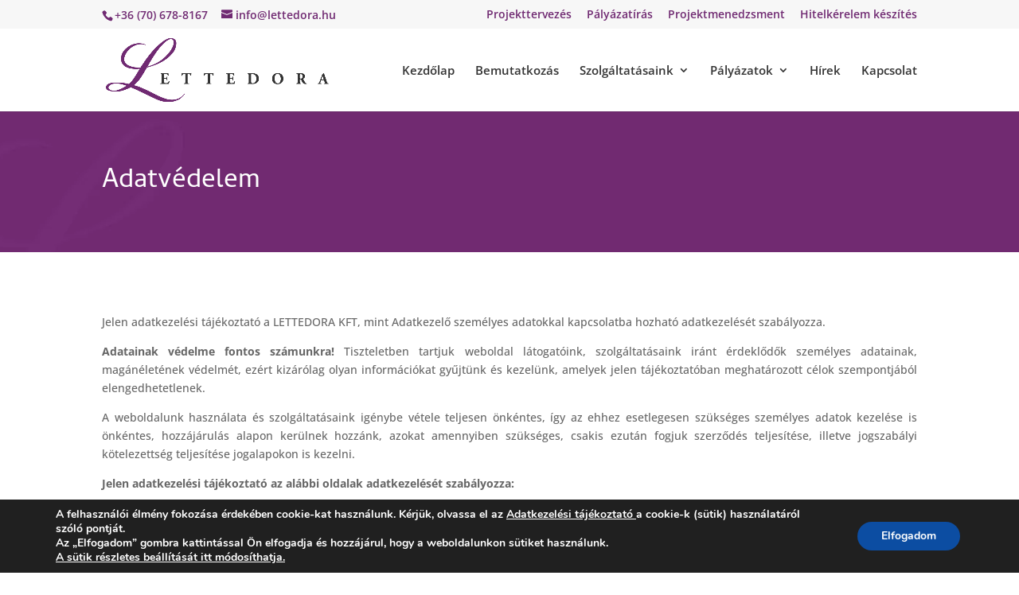

--- FILE ---
content_type: text/html; charset=utf-8
request_url: https://www.google.com/recaptcha/api2/anchor?ar=1&k=6Ld6Ae4aAAAAAM8hqK8tJ08srWzlrtjpkotSYgKl&co=aHR0cHM6Ly9sZXR0ZWRvcmEuaHU6NDQz&hl=en&v=PoyoqOPhxBO7pBk68S4YbpHZ&size=invisible&anchor-ms=20000&execute-ms=30000&cb=2b79lb5fmunh
body_size: 48801
content:
<!DOCTYPE HTML><html dir="ltr" lang="en"><head><meta http-equiv="Content-Type" content="text/html; charset=UTF-8">
<meta http-equiv="X-UA-Compatible" content="IE=edge">
<title>reCAPTCHA</title>
<style type="text/css">
/* cyrillic-ext */
@font-face {
  font-family: 'Roboto';
  font-style: normal;
  font-weight: 400;
  font-stretch: 100%;
  src: url(//fonts.gstatic.com/s/roboto/v48/KFO7CnqEu92Fr1ME7kSn66aGLdTylUAMa3GUBHMdazTgWw.woff2) format('woff2');
  unicode-range: U+0460-052F, U+1C80-1C8A, U+20B4, U+2DE0-2DFF, U+A640-A69F, U+FE2E-FE2F;
}
/* cyrillic */
@font-face {
  font-family: 'Roboto';
  font-style: normal;
  font-weight: 400;
  font-stretch: 100%;
  src: url(//fonts.gstatic.com/s/roboto/v48/KFO7CnqEu92Fr1ME7kSn66aGLdTylUAMa3iUBHMdazTgWw.woff2) format('woff2');
  unicode-range: U+0301, U+0400-045F, U+0490-0491, U+04B0-04B1, U+2116;
}
/* greek-ext */
@font-face {
  font-family: 'Roboto';
  font-style: normal;
  font-weight: 400;
  font-stretch: 100%;
  src: url(//fonts.gstatic.com/s/roboto/v48/KFO7CnqEu92Fr1ME7kSn66aGLdTylUAMa3CUBHMdazTgWw.woff2) format('woff2');
  unicode-range: U+1F00-1FFF;
}
/* greek */
@font-face {
  font-family: 'Roboto';
  font-style: normal;
  font-weight: 400;
  font-stretch: 100%;
  src: url(//fonts.gstatic.com/s/roboto/v48/KFO7CnqEu92Fr1ME7kSn66aGLdTylUAMa3-UBHMdazTgWw.woff2) format('woff2');
  unicode-range: U+0370-0377, U+037A-037F, U+0384-038A, U+038C, U+038E-03A1, U+03A3-03FF;
}
/* math */
@font-face {
  font-family: 'Roboto';
  font-style: normal;
  font-weight: 400;
  font-stretch: 100%;
  src: url(//fonts.gstatic.com/s/roboto/v48/KFO7CnqEu92Fr1ME7kSn66aGLdTylUAMawCUBHMdazTgWw.woff2) format('woff2');
  unicode-range: U+0302-0303, U+0305, U+0307-0308, U+0310, U+0312, U+0315, U+031A, U+0326-0327, U+032C, U+032F-0330, U+0332-0333, U+0338, U+033A, U+0346, U+034D, U+0391-03A1, U+03A3-03A9, U+03B1-03C9, U+03D1, U+03D5-03D6, U+03F0-03F1, U+03F4-03F5, U+2016-2017, U+2034-2038, U+203C, U+2040, U+2043, U+2047, U+2050, U+2057, U+205F, U+2070-2071, U+2074-208E, U+2090-209C, U+20D0-20DC, U+20E1, U+20E5-20EF, U+2100-2112, U+2114-2115, U+2117-2121, U+2123-214F, U+2190, U+2192, U+2194-21AE, U+21B0-21E5, U+21F1-21F2, U+21F4-2211, U+2213-2214, U+2216-22FF, U+2308-230B, U+2310, U+2319, U+231C-2321, U+2336-237A, U+237C, U+2395, U+239B-23B7, U+23D0, U+23DC-23E1, U+2474-2475, U+25AF, U+25B3, U+25B7, U+25BD, U+25C1, U+25CA, U+25CC, U+25FB, U+266D-266F, U+27C0-27FF, U+2900-2AFF, U+2B0E-2B11, U+2B30-2B4C, U+2BFE, U+3030, U+FF5B, U+FF5D, U+1D400-1D7FF, U+1EE00-1EEFF;
}
/* symbols */
@font-face {
  font-family: 'Roboto';
  font-style: normal;
  font-weight: 400;
  font-stretch: 100%;
  src: url(//fonts.gstatic.com/s/roboto/v48/KFO7CnqEu92Fr1ME7kSn66aGLdTylUAMaxKUBHMdazTgWw.woff2) format('woff2');
  unicode-range: U+0001-000C, U+000E-001F, U+007F-009F, U+20DD-20E0, U+20E2-20E4, U+2150-218F, U+2190, U+2192, U+2194-2199, U+21AF, U+21E6-21F0, U+21F3, U+2218-2219, U+2299, U+22C4-22C6, U+2300-243F, U+2440-244A, U+2460-24FF, U+25A0-27BF, U+2800-28FF, U+2921-2922, U+2981, U+29BF, U+29EB, U+2B00-2BFF, U+4DC0-4DFF, U+FFF9-FFFB, U+10140-1018E, U+10190-1019C, U+101A0, U+101D0-101FD, U+102E0-102FB, U+10E60-10E7E, U+1D2C0-1D2D3, U+1D2E0-1D37F, U+1F000-1F0FF, U+1F100-1F1AD, U+1F1E6-1F1FF, U+1F30D-1F30F, U+1F315, U+1F31C, U+1F31E, U+1F320-1F32C, U+1F336, U+1F378, U+1F37D, U+1F382, U+1F393-1F39F, U+1F3A7-1F3A8, U+1F3AC-1F3AF, U+1F3C2, U+1F3C4-1F3C6, U+1F3CA-1F3CE, U+1F3D4-1F3E0, U+1F3ED, U+1F3F1-1F3F3, U+1F3F5-1F3F7, U+1F408, U+1F415, U+1F41F, U+1F426, U+1F43F, U+1F441-1F442, U+1F444, U+1F446-1F449, U+1F44C-1F44E, U+1F453, U+1F46A, U+1F47D, U+1F4A3, U+1F4B0, U+1F4B3, U+1F4B9, U+1F4BB, U+1F4BF, U+1F4C8-1F4CB, U+1F4D6, U+1F4DA, U+1F4DF, U+1F4E3-1F4E6, U+1F4EA-1F4ED, U+1F4F7, U+1F4F9-1F4FB, U+1F4FD-1F4FE, U+1F503, U+1F507-1F50B, U+1F50D, U+1F512-1F513, U+1F53E-1F54A, U+1F54F-1F5FA, U+1F610, U+1F650-1F67F, U+1F687, U+1F68D, U+1F691, U+1F694, U+1F698, U+1F6AD, U+1F6B2, U+1F6B9-1F6BA, U+1F6BC, U+1F6C6-1F6CF, U+1F6D3-1F6D7, U+1F6E0-1F6EA, U+1F6F0-1F6F3, U+1F6F7-1F6FC, U+1F700-1F7FF, U+1F800-1F80B, U+1F810-1F847, U+1F850-1F859, U+1F860-1F887, U+1F890-1F8AD, U+1F8B0-1F8BB, U+1F8C0-1F8C1, U+1F900-1F90B, U+1F93B, U+1F946, U+1F984, U+1F996, U+1F9E9, U+1FA00-1FA6F, U+1FA70-1FA7C, U+1FA80-1FA89, U+1FA8F-1FAC6, U+1FACE-1FADC, U+1FADF-1FAE9, U+1FAF0-1FAF8, U+1FB00-1FBFF;
}
/* vietnamese */
@font-face {
  font-family: 'Roboto';
  font-style: normal;
  font-weight: 400;
  font-stretch: 100%;
  src: url(//fonts.gstatic.com/s/roboto/v48/KFO7CnqEu92Fr1ME7kSn66aGLdTylUAMa3OUBHMdazTgWw.woff2) format('woff2');
  unicode-range: U+0102-0103, U+0110-0111, U+0128-0129, U+0168-0169, U+01A0-01A1, U+01AF-01B0, U+0300-0301, U+0303-0304, U+0308-0309, U+0323, U+0329, U+1EA0-1EF9, U+20AB;
}
/* latin-ext */
@font-face {
  font-family: 'Roboto';
  font-style: normal;
  font-weight: 400;
  font-stretch: 100%;
  src: url(//fonts.gstatic.com/s/roboto/v48/KFO7CnqEu92Fr1ME7kSn66aGLdTylUAMa3KUBHMdazTgWw.woff2) format('woff2');
  unicode-range: U+0100-02BA, U+02BD-02C5, U+02C7-02CC, U+02CE-02D7, U+02DD-02FF, U+0304, U+0308, U+0329, U+1D00-1DBF, U+1E00-1E9F, U+1EF2-1EFF, U+2020, U+20A0-20AB, U+20AD-20C0, U+2113, U+2C60-2C7F, U+A720-A7FF;
}
/* latin */
@font-face {
  font-family: 'Roboto';
  font-style: normal;
  font-weight: 400;
  font-stretch: 100%;
  src: url(//fonts.gstatic.com/s/roboto/v48/KFO7CnqEu92Fr1ME7kSn66aGLdTylUAMa3yUBHMdazQ.woff2) format('woff2');
  unicode-range: U+0000-00FF, U+0131, U+0152-0153, U+02BB-02BC, U+02C6, U+02DA, U+02DC, U+0304, U+0308, U+0329, U+2000-206F, U+20AC, U+2122, U+2191, U+2193, U+2212, U+2215, U+FEFF, U+FFFD;
}
/* cyrillic-ext */
@font-face {
  font-family: 'Roboto';
  font-style: normal;
  font-weight: 500;
  font-stretch: 100%;
  src: url(//fonts.gstatic.com/s/roboto/v48/KFO7CnqEu92Fr1ME7kSn66aGLdTylUAMa3GUBHMdazTgWw.woff2) format('woff2');
  unicode-range: U+0460-052F, U+1C80-1C8A, U+20B4, U+2DE0-2DFF, U+A640-A69F, U+FE2E-FE2F;
}
/* cyrillic */
@font-face {
  font-family: 'Roboto';
  font-style: normal;
  font-weight: 500;
  font-stretch: 100%;
  src: url(//fonts.gstatic.com/s/roboto/v48/KFO7CnqEu92Fr1ME7kSn66aGLdTylUAMa3iUBHMdazTgWw.woff2) format('woff2');
  unicode-range: U+0301, U+0400-045F, U+0490-0491, U+04B0-04B1, U+2116;
}
/* greek-ext */
@font-face {
  font-family: 'Roboto';
  font-style: normal;
  font-weight: 500;
  font-stretch: 100%;
  src: url(//fonts.gstatic.com/s/roboto/v48/KFO7CnqEu92Fr1ME7kSn66aGLdTylUAMa3CUBHMdazTgWw.woff2) format('woff2');
  unicode-range: U+1F00-1FFF;
}
/* greek */
@font-face {
  font-family: 'Roboto';
  font-style: normal;
  font-weight: 500;
  font-stretch: 100%;
  src: url(//fonts.gstatic.com/s/roboto/v48/KFO7CnqEu92Fr1ME7kSn66aGLdTylUAMa3-UBHMdazTgWw.woff2) format('woff2');
  unicode-range: U+0370-0377, U+037A-037F, U+0384-038A, U+038C, U+038E-03A1, U+03A3-03FF;
}
/* math */
@font-face {
  font-family: 'Roboto';
  font-style: normal;
  font-weight: 500;
  font-stretch: 100%;
  src: url(//fonts.gstatic.com/s/roboto/v48/KFO7CnqEu92Fr1ME7kSn66aGLdTylUAMawCUBHMdazTgWw.woff2) format('woff2');
  unicode-range: U+0302-0303, U+0305, U+0307-0308, U+0310, U+0312, U+0315, U+031A, U+0326-0327, U+032C, U+032F-0330, U+0332-0333, U+0338, U+033A, U+0346, U+034D, U+0391-03A1, U+03A3-03A9, U+03B1-03C9, U+03D1, U+03D5-03D6, U+03F0-03F1, U+03F4-03F5, U+2016-2017, U+2034-2038, U+203C, U+2040, U+2043, U+2047, U+2050, U+2057, U+205F, U+2070-2071, U+2074-208E, U+2090-209C, U+20D0-20DC, U+20E1, U+20E5-20EF, U+2100-2112, U+2114-2115, U+2117-2121, U+2123-214F, U+2190, U+2192, U+2194-21AE, U+21B0-21E5, U+21F1-21F2, U+21F4-2211, U+2213-2214, U+2216-22FF, U+2308-230B, U+2310, U+2319, U+231C-2321, U+2336-237A, U+237C, U+2395, U+239B-23B7, U+23D0, U+23DC-23E1, U+2474-2475, U+25AF, U+25B3, U+25B7, U+25BD, U+25C1, U+25CA, U+25CC, U+25FB, U+266D-266F, U+27C0-27FF, U+2900-2AFF, U+2B0E-2B11, U+2B30-2B4C, U+2BFE, U+3030, U+FF5B, U+FF5D, U+1D400-1D7FF, U+1EE00-1EEFF;
}
/* symbols */
@font-face {
  font-family: 'Roboto';
  font-style: normal;
  font-weight: 500;
  font-stretch: 100%;
  src: url(//fonts.gstatic.com/s/roboto/v48/KFO7CnqEu92Fr1ME7kSn66aGLdTylUAMaxKUBHMdazTgWw.woff2) format('woff2');
  unicode-range: U+0001-000C, U+000E-001F, U+007F-009F, U+20DD-20E0, U+20E2-20E4, U+2150-218F, U+2190, U+2192, U+2194-2199, U+21AF, U+21E6-21F0, U+21F3, U+2218-2219, U+2299, U+22C4-22C6, U+2300-243F, U+2440-244A, U+2460-24FF, U+25A0-27BF, U+2800-28FF, U+2921-2922, U+2981, U+29BF, U+29EB, U+2B00-2BFF, U+4DC0-4DFF, U+FFF9-FFFB, U+10140-1018E, U+10190-1019C, U+101A0, U+101D0-101FD, U+102E0-102FB, U+10E60-10E7E, U+1D2C0-1D2D3, U+1D2E0-1D37F, U+1F000-1F0FF, U+1F100-1F1AD, U+1F1E6-1F1FF, U+1F30D-1F30F, U+1F315, U+1F31C, U+1F31E, U+1F320-1F32C, U+1F336, U+1F378, U+1F37D, U+1F382, U+1F393-1F39F, U+1F3A7-1F3A8, U+1F3AC-1F3AF, U+1F3C2, U+1F3C4-1F3C6, U+1F3CA-1F3CE, U+1F3D4-1F3E0, U+1F3ED, U+1F3F1-1F3F3, U+1F3F5-1F3F7, U+1F408, U+1F415, U+1F41F, U+1F426, U+1F43F, U+1F441-1F442, U+1F444, U+1F446-1F449, U+1F44C-1F44E, U+1F453, U+1F46A, U+1F47D, U+1F4A3, U+1F4B0, U+1F4B3, U+1F4B9, U+1F4BB, U+1F4BF, U+1F4C8-1F4CB, U+1F4D6, U+1F4DA, U+1F4DF, U+1F4E3-1F4E6, U+1F4EA-1F4ED, U+1F4F7, U+1F4F9-1F4FB, U+1F4FD-1F4FE, U+1F503, U+1F507-1F50B, U+1F50D, U+1F512-1F513, U+1F53E-1F54A, U+1F54F-1F5FA, U+1F610, U+1F650-1F67F, U+1F687, U+1F68D, U+1F691, U+1F694, U+1F698, U+1F6AD, U+1F6B2, U+1F6B9-1F6BA, U+1F6BC, U+1F6C6-1F6CF, U+1F6D3-1F6D7, U+1F6E0-1F6EA, U+1F6F0-1F6F3, U+1F6F7-1F6FC, U+1F700-1F7FF, U+1F800-1F80B, U+1F810-1F847, U+1F850-1F859, U+1F860-1F887, U+1F890-1F8AD, U+1F8B0-1F8BB, U+1F8C0-1F8C1, U+1F900-1F90B, U+1F93B, U+1F946, U+1F984, U+1F996, U+1F9E9, U+1FA00-1FA6F, U+1FA70-1FA7C, U+1FA80-1FA89, U+1FA8F-1FAC6, U+1FACE-1FADC, U+1FADF-1FAE9, U+1FAF0-1FAF8, U+1FB00-1FBFF;
}
/* vietnamese */
@font-face {
  font-family: 'Roboto';
  font-style: normal;
  font-weight: 500;
  font-stretch: 100%;
  src: url(//fonts.gstatic.com/s/roboto/v48/KFO7CnqEu92Fr1ME7kSn66aGLdTylUAMa3OUBHMdazTgWw.woff2) format('woff2');
  unicode-range: U+0102-0103, U+0110-0111, U+0128-0129, U+0168-0169, U+01A0-01A1, U+01AF-01B0, U+0300-0301, U+0303-0304, U+0308-0309, U+0323, U+0329, U+1EA0-1EF9, U+20AB;
}
/* latin-ext */
@font-face {
  font-family: 'Roboto';
  font-style: normal;
  font-weight: 500;
  font-stretch: 100%;
  src: url(//fonts.gstatic.com/s/roboto/v48/KFO7CnqEu92Fr1ME7kSn66aGLdTylUAMa3KUBHMdazTgWw.woff2) format('woff2');
  unicode-range: U+0100-02BA, U+02BD-02C5, U+02C7-02CC, U+02CE-02D7, U+02DD-02FF, U+0304, U+0308, U+0329, U+1D00-1DBF, U+1E00-1E9F, U+1EF2-1EFF, U+2020, U+20A0-20AB, U+20AD-20C0, U+2113, U+2C60-2C7F, U+A720-A7FF;
}
/* latin */
@font-face {
  font-family: 'Roboto';
  font-style: normal;
  font-weight: 500;
  font-stretch: 100%;
  src: url(//fonts.gstatic.com/s/roboto/v48/KFO7CnqEu92Fr1ME7kSn66aGLdTylUAMa3yUBHMdazQ.woff2) format('woff2');
  unicode-range: U+0000-00FF, U+0131, U+0152-0153, U+02BB-02BC, U+02C6, U+02DA, U+02DC, U+0304, U+0308, U+0329, U+2000-206F, U+20AC, U+2122, U+2191, U+2193, U+2212, U+2215, U+FEFF, U+FFFD;
}
/* cyrillic-ext */
@font-face {
  font-family: 'Roboto';
  font-style: normal;
  font-weight: 900;
  font-stretch: 100%;
  src: url(//fonts.gstatic.com/s/roboto/v48/KFO7CnqEu92Fr1ME7kSn66aGLdTylUAMa3GUBHMdazTgWw.woff2) format('woff2');
  unicode-range: U+0460-052F, U+1C80-1C8A, U+20B4, U+2DE0-2DFF, U+A640-A69F, U+FE2E-FE2F;
}
/* cyrillic */
@font-face {
  font-family: 'Roboto';
  font-style: normal;
  font-weight: 900;
  font-stretch: 100%;
  src: url(//fonts.gstatic.com/s/roboto/v48/KFO7CnqEu92Fr1ME7kSn66aGLdTylUAMa3iUBHMdazTgWw.woff2) format('woff2');
  unicode-range: U+0301, U+0400-045F, U+0490-0491, U+04B0-04B1, U+2116;
}
/* greek-ext */
@font-face {
  font-family: 'Roboto';
  font-style: normal;
  font-weight: 900;
  font-stretch: 100%;
  src: url(//fonts.gstatic.com/s/roboto/v48/KFO7CnqEu92Fr1ME7kSn66aGLdTylUAMa3CUBHMdazTgWw.woff2) format('woff2');
  unicode-range: U+1F00-1FFF;
}
/* greek */
@font-face {
  font-family: 'Roboto';
  font-style: normal;
  font-weight: 900;
  font-stretch: 100%;
  src: url(//fonts.gstatic.com/s/roboto/v48/KFO7CnqEu92Fr1ME7kSn66aGLdTylUAMa3-UBHMdazTgWw.woff2) format('woff2');
  unicode-range: U+0370-0377, U+037A-037F, U+0384-038A, U+038C, U+038E-03A1, U+03A3-03FF;
}
/* math */
@font-face {
  font-family: 'Roboto';
  font-style: normal;
  font-weight: 900;
  font-stretch: 100%;
  src: url(//fonts.gstatic.com/s/roboto/v48/KFO7CnqEu92Fr1ME7kSn66aGLdTylUAMawCUBHMdazTgWw.woff2) format('woff2');
  unicode-range: U+0302-0303, U+0305, U+0307-0308, U+0310, U+0312, U+0315, U+031A, U+0326-0327, U+032C, U+032F-0330, U+0332-0333, U+0338, U+033A, U+0346, U+034D, U+0391-03A1, U+03A3-03A9, U+03B1-03C9, U+03D1, U+03D5-03D6, U+03F0-03F1, U+03F4-03F5, U+2016-2017, U+2034-2038, U+203C, U+2040, U+2043, U+2047, U+2050, U+2057, U+205F, U+2070-2071, U+2074-208E, U+2090-209C, U+20D0-20DC, U+20E1, U+20E5-20EF, U+2100-2112, U+2114-2115, U+2117-2121, U+2123-214F, U+2190, U+2192, U+2194-21AE, U+21B0-21E5, U+21F1-21F2, U+21F4-2211, U+2213-2214, U+2216-22FF, U+2308-230B, U+2310, U+2319, U+231C-2321, U+2336-237A, U+237C, U+2395, U+239B-23B7, U+23D0, U+23DC-23E1, U+2474-2475, U+25AF, U+25B3, U+25B7, U+25BD, U+25C1, U+25CA, U+25CC, U+25FB, U+266D-266F, U+27C0-27FF, U+2900-2AFF, U+2B0E-2B11, U+2B30-2B4C, U+2BFE, U+3030, U+FF5B, U+FF5D, U+1D400-1D7FF, U+1EE00-1EEFF;
}
/* symbols */
@font-face {
  font-family: 'Roboto';
  font-style: normal;
  font-weight: 900;
  font-stretch: 100%;
  src: url(//fonts.gstatic.com/s/roboto/v48/KFO7CnqEu92Fr1ME7kSn66aGLdTylUAMaxKUBHMdazTgWw.woff2) format('woff2');
  unicode-range: U+0001-000C, U+000E-001F, U+007F-009F, U+20DD-20E0, U+20E2-20E4, U+2150-218F, U+2190, U+2192, U+2194-2199, U+21AF, U+21E6-21F0, U+21F3, U+2218-2219, U+2299, U+22C4-22C6, U+2300-243F, U+2440-244A, U+2460-24FF, U+25A0-27BF, U+2800-28FF, U+2921-2922, U+2981, U+29BF, U+29EB, U+2B00-2BFF, U+4DC0-4DFF, U+FFF9-FFFB, U+10140-1018E, U+10190-1019C, U+101A0, U+101D0-101FD, U+102E0-102FB, U+10E60-10E7E, U+1D2C0-1D2D3, U+1D2E0-1D37F, U+1F000-1F0FF, U+1F100-1F1AD, U+1F1E6-1F1FF, U+1F30D-1F30F, U+1F315, U+1F31C, U+1F31E, U+1F320-1F32C, U+1F336, U+1F378, U+1F37D, U+1F382, U+1F393-1F39F, U+1F3A7-1F3A8, U+1F3AC-1F3AF, U+1F3C2, U+1F3C4-1F3C6, U+1F3CA-1F3CE, U+1F3D4-1F3E0, U+1F3ED, U+1F3F1-1F3F3, U+1F3F5-1F3F7, U+1F408, U+1F415, U+1F41F, U+1F426, U+1F43F, U+1F441-1F442, U+1F444, U+1F446-1F449, U+1F44C-1F44E, U+1F453, U+1F46A, U+1F47D, U+1F4A3, U+1F4B0, U+1F4B3, U+1F4B9, U+1F4BB, U+1F4BF, U+1F4C8-1F4CB, U+1F4D6, U+1F4DA, U+1F4DF, U+1F4E3-1F4E6, U+1F4EA-1F4ED, U+1F4F7, U+1F4F9-1F4FB, U+1F4FD-1F4FE, U+1F503, U+1F507-1F50B, U+1F50D, U+1F512-1F513, U+1F53E-1F54A, U+1F54F-1F5FA, U+1F610, U+1F650-1F67F, U+1F687, U+1F68D, U+1F691, U+1F694, U+1F698, U+1F6AD, U+1F6B2, U+1F6B9-1F6BA, U+1F6BC, U+1F6C6-1F6CF, U+1F6D3-1F6D7, U+1F6E0-1F6EA, U+1F6F0-1F6F3, U+1F6F7-1F6FC, U+1F700-1F7FF, U+1F800-1F80B, U+1F810-1F847, U+1F850-1F859, U+1F860-1F887, U+1F890-1F8AD, U+1F8B0-1F8BB, U+1F8C0-1F8C1, U+1F900-1F90B, U+1F93B, U+1F946, U+1F984, U+1F996, U+1F9E9, U+1FA00-1FA6F, U+1FA70-1FA7C, U+1FA80-1FA89, U+1FA8F-1FAC6, U+1FACE-1FADC, U+1FADF-1FAE9, U+1FAF0-1FAF8, U+1FB00-1FBFF;
}
/* vietnamese */
@font-face {
  font-family: 'Roboto';
  font-style: normal;
  font-weight: 900;
  font-stretch: 100%;
  src: url(//fonts.gstatic.com/s/roboto/v48/KFO7CnqEu92Fr1ME7kSn66aGLdTylUAMa3OUBHMdazTgWw.woff2) format('woff2');
  unicode-range: U+0102-0103, U+0110-0111, U+0128-0129, U+0168-0169, U+01A0-01A1, U+01AF-01B0, U+0300-0301, U+0303-0304, U+0308-0309, U+0323, U+0329, U+1EA0-1EF9, U+20AB;
}
/* latin-ext */
@font-face {
  font-family: 'Roboto';
  font-style: normal;
  font-weight: 900;
  font-stretch: 100%;
  src: url(//fonts.gstatic.com/s/roboto/v48/KFO7CnqEu92Fr1ME7kSn66aGLdTylUAMa3KUBHMdazTgWw.woff2) format('woff2');
  unicode-range: U+0100-02BA, U+02BD-02C5, U+02C7-02CC, U+02CE-02D7, U+02DD-02FF, U+0304, U+0308, U+0329, U+1D00-1DBF, U+1E00-1E9F, U+1EF2-1EFF, U+2020, U+20A0-20AB, U+20AD-20C0, U+2113, U+2C60-2C7F, U+A720-A7FF;
}
/* latin */
@font-face {
  font-family: 'Roboto';
  font-style: normal;
  font-weight: 900;
  font-stretch: 100%;
  src: url(//fonts.gstatic.com/s/roboto/v48/KFO7CnqEu92Fr1ME7kSn66aGLdTylUAMa3yUBHMdazQ.woff2) format('woff2');
  unicode-range: U+0000-00FF, U+0131, U+0152-0153, U+02BB-02BC, U+02C6, U+02DA, U+02DC, U+0304, U+0308, U+0329, U+2000-206F, U+20AC, U+2122, U+2191, U+2193, U+2212, U+2215, U+FEFF, U+FFFD;
}

</style>
<link rel="stylesheet" type="text/css" href="https://www.gstatic.com/recaptcha/releases/PoyoqOPhxBO7pBk68S4YbpHZ/styles__ltr.css">
<script nonce="3QUAQBbLNsdhZwHSL9zliw" type="text/javascript">window['__recaptcha_api'] = 'https://www.google.com/recaptcha/api2/';</script>
<script type="text/javascript" src="https://www.gstatic.com/recaptcha/releases/PoyoqOPhxBO7pBk68S4YbpHZ/recaptcha__en.js" nonce="3QUAQBbLNsdhZwHSL9zliw">
      
    </script></head>
<body><div id="rc-anchor-alert" class="rc-anchor-alert"></div>
<input type="hidden" id="recaptcha-token" value="[base64]">
<script type="text/javascript" nonce="3QUAQBbLNsdhZwHSL9zliw">
      recaptcha.anchor.Main.init("[\x22ainput\x22,[\x22bgdata\x22,\x22\x22,\[base64]/[base64]/[base64]/KE4oMTI0LHYsdi5HKSxMWihsLHYpKTpOKDEyNCx2LGwpLFYpLHYpLFQpKSxGKDE3MSx2KX0scjc9ZnVuY3Rpb24obCl7cmV0dXJuIGx9LEM9ZnVuY3Rpb24obCxWLHYpe04odixsLFYpLFZbYWtdPTI3OTZ9LG49ZnVuY3Rpb24obCxWKXtWLlg9KChWLlg/[base64]/[base64]/[base64]/[base64]/[base64]/[base64]/[base64]/[base64]/[base64]/[base64]/[base64]\\u003d\x22,\[base64]\\u003d\x22,\[base64]/DrEotw7JNwr1hbsKLw5MswpDCvwoGQTlPwrDDjFjCslgswoIgwpXDr8KDBcKUwpcTw7ZQScOxw65XwoQow47Dt3rCj8KAw7xzCChKw5R3EQ/Dt37DhHFJNg1Fw4ZTE1BywpM3E8OQbsKDwqHDjnfDvcKiwoXDg8Kawo1obiPCo0Z3wqcPPcOGwovCsGBjC0HCl8KmM8OkEhQhw7nCo0/[base64]/DlsKCZMODZMK8w64OwoF+woTCkcKhworCr8KEwposwrfCl8Opwr/DjWnDpFdLKDpCVDRGw4R+HcO7wq9xwrbDl3QyJ2jCg24Kw6UXwq5Nw7TDlRTCrW8Ww4jCsXsywr7DjTrDn2NXwrdWw68ow7AdRHLCp8KlXcOcwobCucO/wpJLwqVzUgwMdhxwVGnChwEQdcOlw6jCmzUhBQrDjAY+SMKgw4bDnMK1VsOww75yw4oIwoXChxdZw5RaKCh2XRxWL8OROcOowrBywpTDkcKvwqhuH8K+wq5+I8OuwpwQCz4MwpRww6HCrcO0LMOewr7Dh8OTw77Cm8OXaV8kMQrCkTVdIsONwpLDgh/DlyrDrRrCq8Ojwp4APy3DqEnDqMKlWMO+w4M+w48mw6TCrsO6woRzUAHCtw9KeDMcwofDvMKTFsOZwrbCvT5ZwpcJAzfDrsOoQMOqD8KSesKDw4/CmHFbw5rCjMKqwr5CwqbCuUnDiMKIcMO2w5dPwqjCmwrCoVpbfwDCgsKHw7pOUE/[base64]/DtBLCvRTDv8OwXWXCncOWdnnDosKkwpscwpfCkQBwwpLCnHLDhxXDuMO+w7LDuVwjw7jDn8OPw7nDpErCl8KDw5jDqMKIWsKTOyg7P8OeTUpoKwEXw7ZJw7TDgAPCsVfDsMOuPhnDiRrCisO0DsK6wonCi8Ovw5kfw5/DkGDCnFQZcEs0w5PDrjrDqcONw5nCgMK4dMKgw4c+JC50wrAAJ29CJgNROsOeGgDDn8KHZStSwrglw6PDtcKlTcKQRxDCshh8w4ciKl7Cnl0RA8Oiwp/DrkjCvGFXYsKkWjh5wpXDpU4Cw4QMbcK8wr7CssKwJcOCw6LCvFLDtzJRw6dvwqHDkcO0wqlXE8KCw5XCksKaw64sAMKFEMO5b3XCoDjCs8OZw740U8OELcOqw7MDFsObw7bCqAlzw7jDsCLDkR0fFSYLwq0rfMK6w4bDqU/Ck8KEwobDkEwsOcOfZcKfDHTDpxvCrgFkLi3CgnJ5A8KCBRDDpMKfwpgNEAvChkrDk3XCg8O+BcObIcKHw6TCrsOBw70HVBtwwr/[base64]/[base64]/JsKWcAHCnsKgXyXDkHUEwr1BbcKmIsOHw6VsWsKReB7Dq2x1wqkPwp5QWgpdesKBQ8Kmw4Z3K8KMa8O1RnAPwpLDvjfDocKywrRhAmslbDkkw4zDu8Oew7LCt8Obf1nDuUJPfcK4w50nRsOrw5fDoQkkw7LCnMKcPgt5wpM0fsOaC8OGwrp6PmjDt0h/R8OfKjHCr8KZLcKSRnbDvn/DmsO/UTUlw5xrwqnCuyHCrgbCrRnCv8OtwqLCg8KyHsOxw59uCMOtw4w7wqtOdMOrDQHCpQQ9wqrCu8Kfw7DDj3rDnmbCuj0eNsOSP8O5KyPClMKew4l3w457QCjCkgjChcKEwo7Cr8K8wp7DqsK+wrDCoXbClyVfdnTCpRJiwpTDk8OnSjoAEhAow5/[base64]/wrFzw79/w74OwqXCgXNkW8KoWMOuwoYcwozDscOVCsKyMSHDp8KYw5HClsK2wpIRK8Kew4/DnhIFRcKmwrA/YVdKcMO9wrVnPStCwqsMwrdrwrvDgsKnwpVpw7ZYworCmzxkZsK6w7jCssKMw5/DkSnCgMKAL2ILw7ITF8K+w4t/LVvCkWrCp3ggwrvDowTDhEnCkcKmf8OQwpl5worCjgbDumHCuMKkOBfCvMONWsKZw5zCm3BtPHfCo8OWfFbDuXZgw77DtsK3T1DDksOHwp88w7YJJ8KjE8KnYCvClXPCkxkyw5pEQlLCrMKIw6LCrsOlw6LCrMO1w6oHwodWwojCmcKlwr/CjMKswodzw4jDhiXCp1Enw47DrMKvwq/DnsOfwovChcKqM2XDj8KHdWhVMMKICsO/IQ/CqMOTw4cbw5DCvMOQwrXDvz9kYMKHM8K+wp7CrcKOdzXClh1Cw43Dn8KkwqbDr8Kywok/w7s/wrrDuMOuw6zDj8KbKMKAbB3CiMK1IcKPXEXDvsKiPg7Cj8OZaWfCgcKNQsK4asODwrxUw7Uew6ZGwqTDg23Cm8ONZcKDw7LDvizDiQQ7V1HCtloJRnPDoCDCrUnDrirDl8Kdw6pkw4vCiMOaw5gNw6UmAVE+woYwF8O3asOzAMKMwpJGw4FIw7/[base64]/ClxMGZcKPwqHCm8OWLsKmw7ASK8OMUMKIa3V+wpAIHsKuw7vDsBPChMOrQiUoND0dwqzCuDxTwqDDny1RQMO+w7cnUMKRw4rDkFHDpMOewrbDrElpMBvCt8K8KGzDlkpxHxXDusO+woPDucOjwozCnBPCl8OHdVvCj8OMwpwcw4/[base64]/[base64]/bMOOw4fDuwtiw7bDoVQHwrfDn2kzwr9RQMKLw609wp5Ia8OhfTrCoipGcsOFwr7ClMOCw5DCv8Oxw7dOfyjDhsO/[base64]/[base64]/DrcOMwqzCvlHCiAsKRSZ9wr4ATHN3woPCpsKIw7Zew7Vuw7LDh8K7wqV6w7k3wojDtjjCkxPCq8KAwovDhDHCk2TDnsKGwqsAwoJLwrl4LMOEwr/DhQMmBsKkw6I0U8OHY8K3VcKmahdMMMKtKcOYaFY/[base64]/wpHCqS/DusKFO8K2FRleHsKyRAnCgMOoPTllC8K/MsO9w6tjwojCjT57GMO/wodoa2PDjMO+w7bDhsKUwoB/wr/[base64]/Ct8K5T2QOw7nDnsKJwrbClMOSIMKNw5vDv8OLw659w6rCgsKuw6cpw4TCm8OEw6bDkjJfw6nDtjnCncKSFGzDrR/CgTzCqSN+J8KYEXrDtxg/[base64]/[base64]/DsmEpMi81BcO7w7s3w6rDqDEMBF9eFMOZwqsSak97YiRPw7xQwrINLVdYAsKuw6hSwqQqd3t7OU1fKTnDqcO0LVhWwqzChsKXBcK4OWHDhzrCjRU9SgHCusKFXMKMdcKAwqLDk3PDpzd8w5PDpzbDpMKmwoABSsOww51nwosZwp/DpsOCw4PDrcKRZMOndy1SEsKPLScdScKCwqPDsRzCrcKIwo/[base64]/CgilrbcKiw43Cr8KxW8OIw5zDlMO6wpFwZmpJKMO5AsKgwosxHMOoB8KUVcOYw7HCqVTCmnPCusK3wqTCnsOdwqhWSMKrwpfDsXsqOhvCvRUrw70Ywqsowr/[base64]/[base64]/Dl1PDhMKlwqLDisOqw4ERRBbCnnTCtHwcw7xVZcOdIcKwKXjDh8KiwroMwpZIV3XDsEPCr8KPTjJvHAcFNW7ChcKdwqArw5LDqsK5wpEsVScdbHQOWMKmUMO4w4wqKsK0w4lLwqMQw7TCmibDqh7DkcK5HDN/w7fClTkMw73DmcKTw4tOw7BeDcKdwpMoD8K4w7kbw4vClsKSacKRw5HDnsOZGcKbEsKcCMOZbAHDqRPCnBsSw7TClj8FBjvCocKVDsO1w7s4wqlBc8K8wqfDjcK+PiDCvCdnwq/CrhzDtGAEwoFyw4PCk3cAYxc4w5HChWBBwoDChcKnw5wRwp4+w4/CgcKUZAEXNyLDr1lpXsOdBsO8UHXClMOZbFF/[base64]/CkQzCjkTCtcKhOMOLc8Oew4p1wrzDqwtgPStiwqNew49eMFojIXYgwpEMw49pwo7DkBwxWFXDg8KVw7ZJw4Ucw6PCi8KNwr3DmcKhdcO6Xjpew4Z1wpo4w4Iow5gmwoTDnTDCilbCj8Osw6FEMlBQw6PDkMKYVsOPR1kXwoEYMS8jYcOiXTIzQsOOIMOuw4LDscKwUn/CscK0HigZaCUJw67CkWvDhGDDnQE+MsKtAQrCrk58YcK1F8OUGcOtw4/[base64]/Cgk/Cr8KOwoZ3TsKcw5Z2UXXDp1BnJcO/dMOQCcOCccKwdUPDgw3DvXfDkkjDgjHDnMOrw5kJwpAOwpDCi8Kpw7bChFdGwpIVDsK5wpvDkcKTwo3CjU8wVsKrBcKyw6E8fl3Dv8OtwqApOcKqVcORGEPDoMKPw4xIS2xtQW7Dmz/DncKCADDDgl5Ow6DCghfDgTHDtsKYSGLDkGLCisOUERYFwpkkwoIVbsOvP1FEw47DpHHCtMK+alrCnlnCkA50wo/DlnLDkMO1wqrCsxh+F8KzX8KkwqxLUsKXwqAvecOLw5zCshNRMzo5LRLCqBo8w5cGWWE4TDUCw4sDw6zDoUdHB8OAMyDDqivCjhvDi8KxYcKzw4YDWTImwoYIR3k4T8Ogd1Ysw4PDoxQ+wrlPecOUKj1zUsOGw7/DtMKdwprDqsKMNcONw5Q9HsK5w6/DusK0w4vDgEQMBSzDoF9+wpTCk3/CtDcowp8MAcOBwqXDnMOiw5bClsOOKVnDhgQdw7TDscKlBcOGw7cPw5LDoFrDjwfDrUHCkH19UsOOahnDh2lFw5bDhToWwrF+w5kaKELDhMOuV8OAdsK/W8OGecKwbcOFVnBSO8KjRsOtSmdjw7XCii3Cm3bChx/CjE7DgENQw7QxIMOwSmYvwr3Dny85KGnCon8Qwp7Dj03DpsK1w73CqWhXw5DCrSITwp7Ch8OEw5zDsMKOGk/CmcOsGDgEwpsIwopewqjDrWHCrz3DrUlTf8KHw4cVb8KnwqwtX37Dp8OWLipCLsKKw7zCtQTDsAcaFldXw6/CsMOwQ8KRw55Owq8DwoQjw5toa8Kvw7LDicKqNSnDiMK8wqXCvMOrb3/CisKjw7zColLDlTjDhsOXW0cuAsKuwpYbw7bCtwDCgsOuM8KVFTzDlX7DpsKGBsOebmcvw79ZXsOgwowlC8OqWw8DwrnDicOqwpddwqpnSmjDu3UMwpzDncOfwoDCoMKbwqNzEjjCksKgcGkXwrnCn8KECx8cNsOKwr/CtgvDgcOreHAcwr/[base64]/CgMOJO0E2w5Q5HXPCvsOHw5DDm8O+H2ZVw7MNw6zDhWNww4IVVEXCrQA/w4XCnn/[base64]/w40cwrDDuHLCk8KSw5jCkzPDhMKUMsO7w48SR3XCrsKlEQ8pwrlUwpHCgsKsw7rDhsO1a8Oiw4FfejTDvcO+VcO4eMOUbMONwo3CsgfCr8KZw4bCjVZANmEIw5NuSBXCosKdEHtFR31gw4h/w6rCtcKjNm7DgsKrP0zDnMO0w7XCmmPDs8K+S8KFUMK8w7R8woIUw4DDh3vCvW/Cs8KHw7l6R3RXJ8KXwqjDg0HDj8KOIjfDo1UrwoDCmMOpwpsfwp3CgsKUwq/DtT7DvVgfAErCoRV6D8KjAsOVw5dLccKeUsKwFUgLwq7CncOUcTnCt8K+woY/eXPDscOAw7pZwrpwHMOND8OPTCrChw5SM8KdwrbCl1dPDcOjFMOzwrM9ZMOLw6MtEF5XwqwINU7CjMO3w7dpXg7DolFPCR/DpCwnF8OEwoDCtydmw53DlMKSwocIIsOewr/DtsOCDcOaw4HDsQPDgSgPeMK/[base64]/CnR/DlRzDvMOXwqXDlMKgwrx7DhcQOEppbHTCtAXDosKrw5zDucKFXcKPw4BiOxXCrlEgaxnDghRiRsOjFcKNIzTCtWbCq1fCglLDmUTCq8OzLCV3w6PDtMKsKk/Cp8OQbcOfwrlXwoLDucO0w4vCpcO8w43Dg8OoNsKvC17DoMKpFygcw6fDjwPCh8KgCcK+wqFbwozCrcO+w7kgwrfCsEU/B8Oqw605Nlk+c2QnSm8SbMOTw4NCSAbDukfCuAUlR1jCm8Okw7R/RG5qwrw5QWcgFlYhw4hEwosqwpgew6bDpiPDq2fCjT/CnWbDvGBqPwk7XCPCoTl9BsOFw4/[base64]/[base64]/CvsOMwrbCsBkuXMOmw7TCvhkBwqHDgcKcw6/DicO8wrLCtMOtNsOBwofCokrDqn3DvjgUwoZxw5jDuFkNwqfDmMOTw7bDqhVUBjVnBsOzYMKScMOhE8K4bgxxwqpvw7Uewpp/BwvDjFYEHcKLN8Kzw403wo/DkMKJfFDCn3I9w5MDwrPCsG5/w51Mwo4dCWfDnG5+PWRRw5bDgMOiE8KjN0/DjcOcwoFUwprDmcOFKcKhwplQw4M6bEEpwo51NFzCuBDCuTnDrk3DpCHDv2c5w4nDuTzDnsOnw77ChBDClcKgZD1zwp5dwpIDw4nDvMKocjBIw4EHwrhILcOPX8OQAMOvG1U2DcK/amjDk8OfWcO3akB7w4zDhMOLw4PCoMKHNmJaw4ErPB/[base64]/DkcK2w7ZawrfCmEzComzCocOwasO7w4A1esOpwonDp8O/w7dywp7Dj1PCsg9PS2czEkkrWsOJJznCsH3DjcOkwonCnMOmw48HwrPCq0hFw71+wqTDjMODSBliR8O+csODH8Ogwp3DlcOvw7vCu1bDpDQqNcOcDMKQVcKnD8OTw4HDmFU4wqrCg2xFwpItw7Euw4/[base64]/Dm2PCtkdUMkQJE8Onw498AcKLETXDisOFwojCsMO6QcOuVMK2wrjDgQHDosOicVIuw4rDnQDDlsK/PMORBMOIw4LDtsKlJsKNw4HCs8KydsOvw43DocKVwobCl8ODRTB8w4nDhQjDmcK7w4NGQcKaw5BMfsKqXMOWIDXCnMOUMsOKcMOJwrAYbcKiwrnDoTElwp04ED0RFMO+TRTCol8GN8OSWcOqw4rDjijCkGLCo2YCw7/Drn88wovCmwxUOjfDlMOQw5skw60vFwfCj2BpwpjCr14dKmDCncOsw6HDmnVhVsKKw4c/w7XChsOfwqXDu8OKM8KCwrkEYMOScMKfScKHJyl1wq/Di8O6OMKRdzF5IMOIGR/DqcOpw7ILeDHCkFHDjm7Do8Onw5DDtgTCpHDCj8OZwr0Gw7Fewp4swrHCtMKQwqLCuj5+w79TfVDDvsKowoE3RVUvQU9eYmDDvMK1cy8nPh9TJsKFbcOZI8KEKiHCisK+aAjCl8KHeMK4wpvDhUVHNS00wp4Lf8O8wqzDlTtiNMKAdinDjMOzwqNEw6gwK8OGLS/DuQTCuA0tw6Z7w4fDpcKLw5PCpn0HK3d+R8OsN8OgPsOOw53DmiNIwr7Ch8OyVyYzZMO4dsOGwpzDp8OOCwDDjcK+w7Ajwo4uYXvDmsKCWFzChWBswp3CtMK+QMO6wpvCmUpDw5rDk8KhWcO0BsOqw4MadWTDgDFqMhtdwqTChTpDFsKfw5XCjGbDjsOBwp8/ERvCvnLChMO7wplvIVwnw40DXm/CoRDCtcK9QCUBwrrDljM/dUMGKkk4fUjCtgljw4ICw6djMsOcw7RpcsOJfsKEwowhw7IBYhdEw57DtFpCw711D8Ohwoc+wovDt1HCuT4If8Ktw7lcwrwSbsKDwoLCiA3Do1fCkMKqwr7CqCV/Rw5tw63DjyEtw7nCuTHCn3PCun4kwrpwXsKLwpoPwrhdwrgcNsK6wonCuMK9w4hmeG/DncOuDw0HRcKjecO5Ji/DscO6bcKnESBXUcKJQSDCsMOpw4PDu8OOCCzDmcOtw6DCg8KWASxmwrXDvlfDhnd1w5x8JMKxw5FiwqRTTcOPwpDCmBHDkgI/[base64]/wqPDqSYywpAxw47Cg8Ktw5N3w67CisOtImIZw4YKWRxNw7TCknQ9L8Oew7HDu0ISZU/[base64]/F8OQw4pYw5HCqsKSw77Co2PDhlrDpsO7w4fColPCg0HCgMKRw6g0w4xmwqtqdR06w6fDn8Oqw600wrPDssKPXMOowpx9DsOCw6JUFFbCgFd2w59Fw5ccw7Q5wqzCqsOoJkTCkWHDuj3Chz3DiMKnwozDiMKPesO+JsOGOXE+w4Bkw4jCoVvDsMO/DcOCw4dYw7fDvCFOJmfDvDvCrwZ3wq/Dgy4pASvDi8KRUBVSw5FWUsKBJ3bCsSJ3KsOPw4pew4nDtcKEZxDDl8KJwrN2CcKec17DojkPwpBCwoRMBXEmwpnDnsOkw7ATAmdnCz7Ci8KjLMK7W8Kjw7tENDo7wpxCw63DlGFxw4/DocKaNMKJNsKINMKBHF3CmTRmdlrDmcKAwrJHHcOnw43DiMKxYX7CmQLDr8KcUsKGwo4pwrfClMOxwrnDmMKPS8OXw4PCr086DcOIwqfCocKLAn/DtxQ+O8OvD1RGw7bDlcOmW1TDhHQHX8KkwqgofiN0dlbCjsKJwqt/HcOodGDDqwLDsMKTw4RbwqEgwoHDuWnDq1I/w6PCtcKyw7lkAsKQdsOkHybDtcKzFXwswpNNClU7UG7ChcKowqokNUFZEcKzwrDCjknDscOaw6JxwopwwqvDlsK/[base64]/wr3Ci03Dh8OLw7TDnAk7w4l0w4N6w4oUdm8MG8KSw40IwrvDksOCwrLDq8K1eG7CjcK7Qx43RMKHQcOaS8KywodbFcKTw48pEgPDk8KJwqvClHMKw5fCoSLDgV/CqBQ4fDJiwq3CsU/[base64]/CgUTCv1LCnx/CjFlaTWwfwqRJw5/DgmLCinHDssKvwpMewo/CkxsTSwVIwqnDvk0uUWViICXCusO/w78pwqwTw7cYHsKZAsKAwp0bwqgMHmfDk8OVwqpmw7nCmywDwqwjbcK+w7nDnMKLfMKbHXPDmsKkw7rDmSVncUg9wpMiEcKhMsKZWBnCpcO+w6vDvsORLcOVCnsINUlMwo/Cli4Ww6vCvlfCjHxqwqPDisOuwqzDtg/[base64]/CpcKXcgvCmn0Cwr8oEsODR8K/w5zCosOewrtew67Cty7CtcOgwrfCjVA1wq3Ch8KIwo8dwoF4E8OLw4cuGcO/amsqwoHCs8KBw4VvwqFowoHCnMKtbMOhGsOEMcKLJMKXw7scOhTDi0bDo8OIwrI/fcOOZsKUOQDDvsK1wo4ewrLCsT7Ds1/CosKaw65Xw4JMbMKDwoDClMO7PsKjSMOrwoLCjmYIw6wRcBhKwrEGwoMNwrA7GQs0wo3Cswo6ecKMwqFjw6rDggTCrSFidXzDsmjCl8OWwrhHworChyXCrMOWwo/CtMO+ZA9ZwrfCmsOfVMOIw4TDmQrCjnPCjsKVwovDk8KJPGzDmDzCg3HDiMO6OcO+fV1AaFsVwqzClSZZw4fDiMOxPsOpw6LDlhRSw4h/[base64]/acKoaMOywq/CoMO7NG/CisOjKVEMw7LClsOAMsKYIFnDtMK0UQXCrcKxw5J7w6pCwqfDh8OJcHVxesK5dQLCn3l/[base64]/ZEvDo8OOUcOGw4x/[base64]/Cm8Knw6h0EsKbNMOHwrzCkMKiwqxkEcOeBMKyPcK+wqNHb8OqX1o7UsKNbzfDt8OgwrEDHMOkOnvDvMKOwp/Dj8KKwrVgZXheClIpwqHCpnMVw58zQ0fDmgvDhcKnMsOzwpDDmSlfbmXCgmfDlmfDp8ORGsKfw7/DoSLClQDDuMO/QHUWTcOrDMKXals5Kzh3wo7Coy1sw7DCvcKPwpEqw7rDocKhw7EMM1VGdMODw6PDgR42AMOfGCkyf1s9w7YUf8K9wqjDjUNaA0tFN8OMwptWwpgswoXCv8O5w54IF8OQVMOSRgrDscONwoFYf8KhdTVvR8KAI3TDtXkaw78UZMOoD8Oww41cXjRLf8K0LSbDqzJJdS/CkUDCkzhqScOiw6DCrMKZbQB4woghw6V+w6FJH04Xwrc4wrfCsDvCncO1BU4qP8ODPDQGwqw4cVEiCwA9NBkZNsKDTMOUSMOUBEPCnivDtHtpwoEiczUAwp/[base64]/WH/DpMO8RsO/w6PDnMOsYMKbeh7DumvCnwkOwrHCusO3eDfCisO0eMK6wqExw5PDgiAWw6tiKXgvwoTDj0rCjsOqHcOww47Dm8O+wrnCqyzDhsKGTsOJwroxwpvDgcKNw43CksOybcKjRHR9UsKxGijDqg/DtMKkKsOJw6bDv8OKACw6wqrDlcONwqcgw7jCuBjDjMOGw4LDsMOLw7rCtsOzw4AHJiteJQrDv3N3w6cuwot7BV1dHEnDncOcw4jCgH3CqMOuLybCsyPCjsKxBcKJCWbCr8OHM8KBwqAGcl9kEsKkwr1twqfCoTt4woHDsMKxLMKPwrIPw5kYOMONEw/CqMK7I8OPHS9zwrXCqMOzNsKYw4smwoB/[base64]/[base64]/Dj8OiwrDDkUJtwqbDm3dSHz10CMOVwqvCjDjCthMOw63DmR8IGmoKGsK6JC7CjcK2wqfDscK9OXfDjjZNLMK3woJ8eXfCtMKtwoYJJ1AoYcO7w5nDrhHDq8Oowr8nex7DhV9Sw61QwrFAHcOMJR/Dr2/DvcOpwqUcw6FWHwvDhsKuYHXCpsONw5LCqcKNdwZiC8KQwo7DiD4NdxQOwrEQHUPDq27CjgVsTMO4w5dYw6LCulHDiVvCsz/[base64]/ClMOeAMOLw4DDryV+wowRwo9gwp/DrsKdw6NKw5wyCMOxZznDv0LDp8O5w7s+wrkVw6M4w4wScAhDVMKcMMK+wrZeG0HDrxHDucOKcH42UcKVG28nw6Afw6bDu8O/[base64]/[base64]/Dtwl0woPDhzXCvXEiQljDgcOsGcOzVSvDsmcnP8KLwpcxJwfCiARtw7h0w6HCncOTwptVU0LCoELCpSYBwp/DrDQmwr3CmAtkwpLCtkxmw4zCpxQkwqwIw5Mvwo8uw7lRw4QuKcKBwpLDr33CvsOgY8KvY8KFwrrCnBZkXBkuWsOBw43CgMOMXcORwpJKwqU1EipVwoLCgX4ew6rCkgVhw67Cmk8Iw6kMw7HDrilzwoxDw4zCnsKabW7DlFtiWcKjEMKMwpvCmsKRTTsEa8O5wr/Cs3rDk8K1w5fDtsOWdsKxFBAsTz4nw6bCnndqw6vCg8KRwphIwoo/[base64]/[base64]/Cu3fCtFRpG8KLS8OTw55Dwo0gwrNxJTTCmMK6VBLDg8Kyb8KFw4JIwrlgBsKXwoHCkcOewpfDjTLDjMKNw4rCjsK4aTzCh3YucsOswpnDkMKpwq91E1g+GgPDswUkwpXCgWwww4/CqMOFwq3CvsObwo/[base64]/DnsOiw5sjw5/Dr8KmwrJNwozDpMOHwovDpsOpSC9jw47Cq8O/[base64]/CW0idVlVX8KWwqnDrCDChcO0w4nCoWTDi8OGEybDng5RwpB+w75ww57DjsKTwoABGcKLSUjCvT/CvyXCoR7Dgn4Dw4HDiMKOGyIJw50xYsOzwpdwfMOyZ2l5ScODHMOVXMOrw4TCjHrCs1U+EcOtZRbCoMKgwp/DoXREwoVuF8O0H8Ocw6TDnDxdwpLDujRJwrXCisKZwq/Du8ObwrzCs1HDrAZXw43CiVTChMOTGh05w4TDjMOPLmPCr8K+w74fE0DDilLChsKTwpTCjw8rwqXClDbChMOjwo0MwrgfwqzDoD0dRcK8w5TDqDs7HcOONsKkASjCmcK3VDzDksKGw4Mfw5orMQTDmcOSw7Z/FMOnwqwLTcO1Z8OWL8OAByADw583wp8Yw4XDqGXDqEzCt8OAwpbCt8OhN8KMw43ClSrDjcOKfcO5VlUTNX8BfsKkw57DnygawqLCowzCl1TCoFpNw6TCssKEw6szK1MIwpPCtgTDuMOQeng+wrZPJcKnwqQUwop+woXDthDDjRQDw5gzwqAbw5TDgMORwo/DisK/w7FjGcKow7XClwLDpsOJW3PDpXXDpcOBAl3CmMO8eSTCp8ONwpVqVx5Gw7LDm0g5DsO0T8Oew57DowzCmcKkecO3wpHDmRFUBhDDhALDpcKAw6lHwobCisO2wpLDnSDDhMKgw5rCt1ALwo/Coi3Dr8KrGU09PhnDt8O4KD3DrMKnwo8qw5XCsmYQwoVMw6fDjyrDp8OBwrvCicOmH8OIJ8O+K8OdKsK+w4ZUTsOIw4XDhk9TUMOBOsKQZ8OUasOKDR3CosKnwr8iAx/CjzzCicO+w4zClho7wqJMwp/DvTbCg2RywqDDpsK2w57CmkJew5dsEsKmH8OiwoQffMKJM1knw7vCnCTDtsK4wo0mD8KmI2Ecwq0vwqYnFDzDogsnw5wkw6x2worCklHDuCsYw5jDihp4D3fCiVBBwqrChHjDnWPDucKjWWkZw6/CiAHDlBfDhMKiw7XCqsK6w7Fwwp5wMBTDlkk7w5XCs8KrCsKuwq/Cs8KHwqMCL8OeAsOgwoZZw5o5f0MnBjXDscOew4vDlwbCkyDDkGHDlXAARkYWTynCsMKDRXMkwq/CgsK3wqB1CcOCwoBySgfCjEYyw5fCsMOTw5DCskhFRSjCin9VwoEOccOkwr/CkifDvsOuw6gJwpQjw69kwpZaw6jDtMOTwqbDvcOndsKZw6F3w6XCgD8oIMO1IcKPw5zDoMO+wqLCh8KzO8KRw4rConR8wq1Sw4hIUi7CqkfDrBplYAoIw5V8IsOYM8Kww51UCsOLE8OQZCw/w5vCg8Kgw4fDo2PDoTnDlFVDw4wLwoFVwo7CliwqwoHCvkxsB8OBw6A3woXCncOAw7EYwqB/JcKsQRfDj25QYsKPKAN5wprCqcO4O8OZOnI1wqhhZcKRd8K9w6RxwqHCs8OYSHYZw6chwqzCqCXCscOBXMKjMyjDq8OdwqRew7YSw6nCijrDgE1sw7UYLAXDoDcIQsKbwp/Dl20yw5/CuMOMRnIMw6rCuMO+w4vCp8OpUgBmwqIxw5vDtngwEzDDvyLDp8OvwoLCmkVlfMKfWsO8wrzDnV3CjHDCn8K9PnINw59YNVTCmMOEasOhwqzDtXLCusO7w6cATQJXw47DksKlwpJ5woDDl13DqhHDiXsTw6DDlsKQw7HCmsOBw53Cvx9Rw6QPbsOALE/CsT7DohQEwoUPIXUaOsOswplQM3geeV3CiwPCgsKDCMKScDzCrz4owo5pw6vCmW9Cw5wUVxrChMKdw7Npw7vCpsOvbFQCwoDDp8KEw7RYK8O4w7Ntw5XDp8OSw6ohw6JSwpjCpsOWcTnDoDXCm8OEf2Z+wpFHKEHDrsKedcKgw4VZw5VDw7/[base64]/CnsKaw59DVsKsQAvDg0BUwox2wobDk8ObWMO6wqfCpMK4wp3Cv3Ntw5XCj8K3Ey/[base64]/fF3DvSQcw5LCnA8LQsOUD2FoQcKAwp3DgMKaw6zDjBwAQMKgE8KpM8OBw640LsKDG8KmwqrDikLCrsOTwohBwp7CqzhALXTCkcOxwoh6Gn8+w5pkw5F0Z8K/w6HCsm85w60eACzDtcKrw7NTw7/[base64]/[base64]/Dl8OGw7jDj8KQw6DDucKsLsKVWBEkeEvDq8O7w5IXd8OrwrrCikXCu8OJw4DCgsKmw7TDssKbw4fClMKgwoM4w5NvwpHClsKtJErDvMK9djZew5VVIR4fwqfDpF7CthfDkcKjw49rXUHCvyo2w5zCs1/DmcKZacKEIcKKej3CgcKwUGjCmmYQTsKvecOgw6cjw6cFKCJlwrd2w6ppTMOpCcKewol7DcOXw67CjsKYDhB2w7Ftw5LDjixAw5rDqcKsIjHDmcKTw5MwIsOAP8K4wpLDq8OxAcOQQD12wosrKMOxVsKMw7jDo1tbw5dlIBJkwo/CsMKCKMOcw4Ekw6DCsMKuwprCry0BOcKqGcKiECHDvwbCq8Oowo/CusK9wrvDl8OjDl1DwqxKUSp1ZMOGeiHCqMOwVcKrf8KKw73CpGrDvggpwr11w4pawoHDgWpZHMO+wpTDiAVkw7gEB8KswpbDucOmwqxZTcKzflozwofDu8KhAMKELcK7E8KUwq8Nwr/Dmykuw7JcLjxtw5DDk8OLw5vCvVZTJMOBw6/Ds8K+eMOIE8OSBjASw5Zww7XClcKSw5nCmMOKDcO3wrhFwqAVWsO4wpvDlGZCYMKBM8Omwo49MnfDm3bDnlfDkRDCs8KQw5xFw4TDt8OUw6JMLhfCpAHDvx9rw5sHc0bCrVjCu8Kgw4V/[base64]/esKfHcKAw6tUNMKFwrTCoMOqwrdhw5h/[base64]/DtMOswqQjwp3CmQQrwqnCj8OkwpjClMKBwqbCssO1HcKnH8K4RUs8TsOTE8K8DcOzw4UBwoZFYBl6f8KAw54QScOIw6PCosOUw5FTYRDCscOGU8O2w6bDizrDkTAww4w8w6Vmw60nc8OdQsKZw5E5TnrCs3bCvivCrcOnVCJYeGw/wqrCtBs5NcKowrZhwpUJwrzDgUfDlsOSI8KyRMKJBsOFwoUlwp4+dX8TC0Rmw4ANw70ewqIFQTfDtMKFYsOPw4dawrXCt8K6w5DCunlRwo/CgsK7LcKpwoHCvsK6PXXCjUbDpcKhwrrDu8OKYsOSGXzCvsK/[base64]/ScKAE8O9D1bCoMOResK0BsK9wpbDgTLCgQdgX21jw4nCrMOCSBbDlsO+c3PCisOnEB7CgDHChi7DqADCvsO4w7whw7/CmABnbXnDnsOIeMKtwpsXaU3CpcKkDB8zwpoiLSI0SV5vw5nDocO7wphYw5vCq8OTLMOVXMKWKS/Dl8OrI8OBOsOWw5BlUyDCk8K4KcO5PMOrwrUUI2pjwrHDiQolN8Ovw7PDjsK/wpphwrfCnTVjIxtMM8O6D8Kcw6cxw49xfcKXb1luwo/Cr2fDtFjCq8K/[base64]/CpkrCiGQRbsKoScOsbsOgFcOeZcOBJcKKw53CjBPCtn/DpcKUJ2rCkljDqsOwd8O9woTDqcOYw7R4w7HCn2EuPVbCrMKbwpzCh2rDi8K6wr1CLMOKU8KwTsKgw5Q0w5rDsjXCq3jCun/Cnh3DvxvCpcO/w7dYwqfCiMKGwoEUwrxJwrRswpADw6rCk8KSdi/CuhDCjiHCncOpYcOhWcKrL8OIdsKEPcKHNzZATAnCksKeEsOfw7EcMRgMOsOswqVbPMOrPMOqJsK7wonCl8Ozwp82VsKQECrCpS/DuUvCpG/[base64]/Cr0zDgEnDqsOrwqbCrmjDncOfwpTCtnDCkMOXSsOlbETCqGnCrUHDmsKRGmAVw4jDhMOWw4IfTzdDw5DCqHHCh8OaSyLCqsKFw4vCvMKSw6jCm8Ktwr1LwqPCvnzDhSvCjUTCqMKmCxTDjcKQNcOxUcOOC1YywoPCjGnDhAEhw7jClcOewrkOL8K+CxhoJMKcwoEowp/CtsOfBcONXRx5wr3Dm2/[base64]/DusOhw60/[base64]\x22],null,[\x22conf\x22,null,\x226Ld6Ae4aAAAAAM8hqK8tJ08srWzlrtjpkotSYgKl\x22,0,null,null,null,1,[21,125,63,73,95,87,41,43,42,83,102,105,109,121],[1017145,826],0,null,null,null,null,0,null,0,null,700,1,null,0,\[base64]/76lBhnEnQkZnOKMAhk\\u003d\x22,0,0,null,null,1,null,0,0,null,null,null,0],\x22https://lettedora.hu:443\x22,null,[3,1,1],null,null,null,1,3600,[\x22https://www.google.com/intl/en/policies/privacy/\x22,\x22https://www.google.com/intl/en/policies/terms/\x22],\x22IoXEM+/KBbSxOvramWzWqRiIqNLMKjET1yVWJEDM5Ks\\u003d\x22,1,0,null,1,1768575453725,0,0,[122,158,180,83],null,[139,182],\x22RC-xaYiVPhFElcvIQ\x22,null,null,null,null,null,\x220dAFcWeA4B3ITKruULi1eMOBq3lbz7IZKxXhoyWaNp-aCATEbhmSA62A0SRzmmgZPzhWFvrrbly4v8ba8a6hKdE0emGrU2DMklxw\x22,1768658253687]");
    </script></body></html>

--- FILE ---
content_type: text/css; charset=utf-8
request_url: https://lettedora.hu/wp-content/cache/minify/af808.css
body_size: 337
content:
input.text,input.title,input[type=text],select,textarea{margin:0;width:100%;border:0;padding:11px}.widget_wysija .wysija-radio-label, .widget_wysija .wysija-checkbox-label{margin:0
0 5px 0;cursor:pointer;color:#000;font-weight:bold}.widget_wysija_cont .wysija-submit{display:block;padding:13px
15px;border:none;background:#702a72;color:#fff;font-size:17px;cursor:pointer;margin-top:6%}.widget_wysija_cont .wysija-submit:hover{display:block;padding:13px
15px;border:none;background:#fff;color:#702a72;font-size:17px;cursor:pointer;margin-top:6%}.wysija-checkbox-label
a{color:#702a72}@media (max-width: 980px){.menu-item-117,.menu-item-116,.menu-item-115,.menu-item-114{display:none}}::placeholder{color:#702a72!important}:-ms-input-placeholder{color:#702a72!important}::-ms-input-placeholder{color:#702a72!important}.kapcsolatnev,.kapcsolattargy{font-family:'Cambay',Helvetica,Arial,Lucida,sans-serif;font-size:16px;color:#702a72!important;background-color:#e5e5e5!important;padding:16px!important}.kapcsolattel{font-family:'Cambay',Helvetica,Arial,Lucida,sans-serif;font-size:16px;color:#702a72!important;background-color:#e5e5e5!important;padding:16px!important;border:none!important;width:100%!important}#kapcsolatemail{font-family:'Cambay',Helvetica,Arial,Lucida,sans-serif;font-size:16px;color:#702a72!important;background-color:#e5e5e5;padding:16px;border:none!important;width:100%}.kapcsolatuzenet{font-family:'Cambay',Helvetica,Arial,Lucida,sans-serif;font-size:16px;color:#702a72!important;background-color:#e5e5e5!important;padding:16px!important;border:none!important;height:150px;resize:none}.wpcf7-submit{float:right;color:#702a72!important;font-size:13px;background:#fff;display:inline-block;font-family:inherit;cursor:pointer;padding: .3em 1em;border:2px
solid;border-radius:3px;font-weight:500;line-height:1.7em!important}.wpcf7-submit:hover{color:#ffffff!important;background:#702a72!important;border:2px
solid transparent;-webkit-transition:all .2s;-moz-transition:all .2s;transition:all .2s}.nevp,.targyp{width:48%;float:left;padding-bottom:2em}.emailp,.telp{width:48%;float:left;margin-left:4%;padding-bottom:2em}.grecaptcha-badge{display:none}